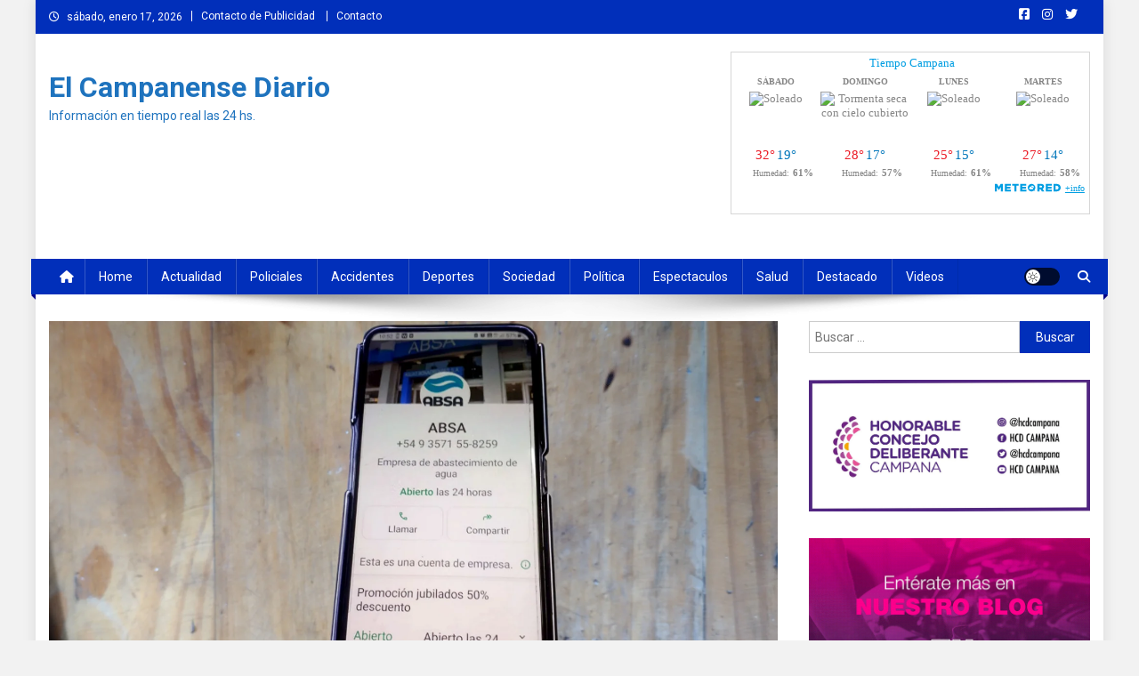

--- FILE ---
content_type: text/html; charset=utf-8
request_url: https://www.google.com/recaptcha/api2/aframe
body_size: 265
content:
<!DOCTYPE HTML><html><head><meta http-equiv="content-type" content="text/html; charset=UTF-8"></head><body><script nonce="QUhpF_WhK2pv1pEn8b_eaQ">/** Anti-fraud and anti-abuse applications only. See google.com/recaptcha */ try{var clients={'sodar':'https://pagead2.googlesyndication.com/pagead/sodar?'};window.addEventListener("message",function(a){try{if(a.source===window.parent){var b=JSON.parse(a.data);var c=clients[b['id']];if(c){var d=document.createElement('img');d.src=c+b['params']+'&rc='+(localStorage.getItem("rc::a")?sessionStorage.getItem("rc::b"):"");window.document.body.appendChild(d);sessionStorage.setItem("rc::e",parseInt(sessionStorage.getItem("rc::e")||0)+1);localStorage.setItem("rc::h",'1768661031169');}}}catch(b){}});window.parent.postMessage("_grecaptcha_ready", "*");}catch(b){}</script></body></html>